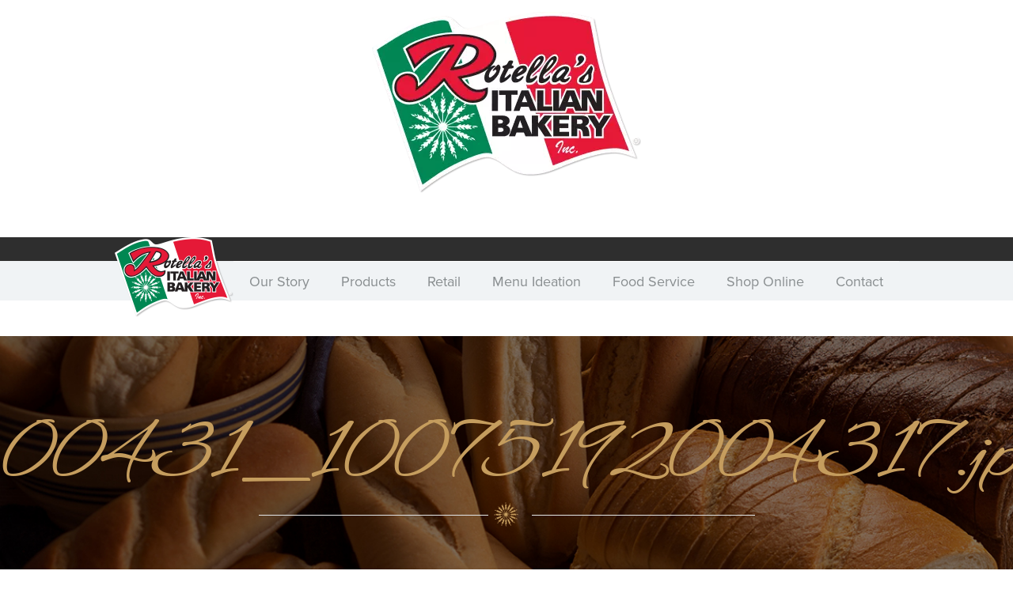

--- FILE ---
content_type: text/html; charset=UTF-8
request_url: https://www.rotellasbakery.com/?attachment_id=2306
body_size: 12467
content:
<!DOCTYPE html>
<!-- New Server -->
<!--[if IE 8]>
<html class="ie ie8" lang="en-US">
<![endif]-->
<!--[if !(IE 7) | !(IE 8)  ]><!-->
<html lang="en-US" class="no-js">
<!--<![endif]-->
<head>
    <meta charset="UTF-8" />
    <meta name="format-detection" content="telephone=no">
    <title>00431_10075192004317.jpg - Rotella&#039;s Italian Bakery</title>
    <!-- favicon -->
                    <!-- responsive -->
    <meta name="viewport" content="width=device-width, initial-scale=1, maximum-scale=1, user-scalable=1" />
    
    <!-- RSS feed -->
    <link rel="profile" href="http://gmpg.org/xfn/11" />
    <link rel="alternate" type="application/rss+xml" title="Rotella&#039;s Italian Bakery RSS Feed" href="https://www.rotellasbakery.com/feed/" />
    <link rel="pingback" href="https://www.rotellasbakery.com/xmlrpc.php" />
        <meta name='robots' content='index, follow, max-image-preview:large, max-snippet:-1, max-video-preview:-1' />

	<!-- This site is optimized with the Yoast SEO plugin v26.6 - https://yoast.com/wordpress/plugins/seo/ -->
	<link rel="canonical" href="https://www.rotellasbakery.com/" />
	<meta property="og:locale" content="en_US" />
	<meta property="og:type" content="article" />
	<meta property="og:title" content="00431_10075192004317.jpg - Rotella&#039;s Italian Bakery" />
	<meta property="og:url" content="https://www.rotellasbakery.com/" />
	<meta property="og:site_name" content="Rotella&#039;s Italian Bakery" />
	<meta property="article:modified_time" content="2016-08-30T21:38:01+00:00" />
	<meta property="og:image" content="https://www.rotellasbakery.com" />
	<meta property="og:image:width" content="600" />
	<meta property="og:image:height" content="400" />
	<meta property="og:image:type" content="image/jpeg" />
	<meta name="twitter:card" content="summary_large_image" />
	<script type="application/ld+json" class="yoast-schema-graph">{"@context":"https://schema.org","@graph":[{"@type":"WebPage","@id":"https://www.rotellasbakery.com/","url":"https://www.rotellasbakery.com/","name":"00431_10075192004317.jpg - Rotella&#039;s Italian Bakery","isPartOf":{"@id":"https://www.rotellasbakery.com/#website"},"primaryImageOfPage":{"@id":"https://www.rotellasbakery.com/#primaryimage"},"image":{"@id":"https://www.rotellasbakery.com/#primaryimage"},"thumbnailUrl":"https://www.rotellasbakery.com/wp-content/uploads/2015/06/00431_10075192004317.jpg","datePublished":"2015-06-03T18:43:58+00:00","dateModified":"2016-08-30T21:38:01+00:00","breadcrumb":{"@id":"https://www.rotellasbakery.com/#breadcrumb"},"inLanguage":"en-US","potentialAction":[{"@type":"ReadAction","target":["https://www.rotellasbakery.com/"]}]},{"@type":"ImageObject","inLanguage":"en-US","@id":"https://www.rotellasbakery.com/#primaryimage","url":"https://www.rotellasbakery.com/wp-content/uploads/2015/06/00431_10075192004317.jpg","contentUrl":"https://www.rotellasbakery.com/wp-content/uploads/2015/06/00431_10075192004317.jpg","width":600,"height":400,"caption":"SOUR DOUGH BOWLS"},{"@type":"BreadcrumbList","@id":"https://www.rotellasbakery.com/#breadcrumb","itemListElement":[{"@type":"ListItem","position":1,"name":"Home","item":"https://www.rotellasbakery.com/"},{"@type":"ListItem","position":2,"name":"SOUR DOUGH BOWLS","item":"https://www.rotellasbakery.com/product/sour-dough-bowls/"},{"@type":"ListItem","position":3,"name":"00431_10075192004317.jpg"}]},{"@type":"WebSite","@id":"https://www.rotellasbakery.com/#website","url":"https://www.rotellasbakery.com/","name":"Rotella&#039;s Italian Bakery","description":"","potentialAction":[{"@type":"SearchAction","target":{"@type":"EntryPoint","urlTemplate":"https://www.rotellasbakery.com/?s={search_term_string}"},"query-input":{"@type":"PropertyValueSpecification","valueRequired":true,"valueName":"search_term_string"}}],"inLanguage":"en-US"}]}</script>
	<!-- / Yoast SEO plugin. -->


<link rel='dns-prefetch' href='//fonts.googleapis.com' />
<link rel="alternate" type="application/rss+xml" title="Rotella&#039;s Italian Bakery &raquo; Feed" href="https://www.rotellasbakery.com/feed/" />
<link rel="alternate" type="application/rss+xml" title="Rotella&#039;s Italian Bakery &raquo; Comments Feed" href="https://www.rotellasbakery.com/comments/feed/" />
<link rel="alternate" type="application/rss+xml" title="Rotella&#039;s Italian Bakery &raquo; 00431_10075192004317.jpg Comments Feed" href="https://www.rotellasbakery.com/?attachment_id=2306/feed/" />
<link rel="alternate" title="oEmbed (JSON)" type="application/json+oembed" href="https://www.rotellasbakery.com/wp-json/oembed/1.0/embed?url=https%3A%2F%2Fwww.rotellasbakery.com%2F%3Fattachment_id%3D2306" />
<link rel="alternate" title="oEmbed (XML)" type="text/xml+oembed" href="https://www.rotellasbakery.com/wp-json/oembed/1.0/embed?url=https%3A%2F%2Fwww.rotellasbakery.com%2F%3Fattachment_id%3D2306&#038;format=xml" />
<style id='wp-img-auto-sizes-contain-inline-css' type='text/css'>
img:is([sizes=auto i],[sizes^="auto," i]){contain-intrinsic-size:3000px 1500px}
/*# sourceURL=wp-img-auto-sizes-contain-inline-css */
</style>
<style id='wp-emoji-styles-inline-css' type='text/css'>

	img.wp-smiley, img.emoji {
		display: inline !important;
		border: none !important;
		box-shadow: none !important;
		height: 1em !important;
		width: 1em !important;
		margin: 0 0.07em !important;
		vertical-align: -0.1em !important;
		background: none !important;
		padding: 0 !important;
	}
/*# sourceURL=wp-emoji-styles-inline-css */
</style>
<style id='wp-block-library-inline-css' type='text/css'>
:root{--wp-block-synced-color:#7a00df;--wp-block-synced-color--rgb:122,0,223;--wp-bound-block-color:var(--wp-block-synced-color);--wp-editor-canvas-background:#ddd;--wp-admin-theme-color:#007cba;--wp-admin-theme-color--rgb:0,124,186;--wp-admin-theme-color-darker-10:#006ba1;--wp-admin-theme-color-darker-10--rgb:0,107,160.5;--wp-admin-theme-color-darker-20:#005a87;--wp-admin-theme-color-darker-20--rgb:0,90,135;--wp-admin-border-width-focus:2px}@media (min-resolution:192dpi){:root{--wp-admin-border-width-focus:1.5px}}.wp-element-button{cursor:pointer}:root .has-very-light-gray-background-color{background-color:#eee}:root .has-very-dark-gray-background-color{background-color:#313131}:root .has-very-light-gray-color{color:#eee}:root .has-very-dark-gray-color{color:#313131}:root .has-vivid-green-cyan-to-vivid-cyan-blue-gradient-background{background:linear-gradient(135deg,#00d084,#0693e3)}:root .has-purple-crush-gradient-background{background:linear-gradient(135deg,#34e2e4,#4721fb 50%,#ab1dfe)}:root .has-hazy-dawn-gradient-background{background:linear-gradient(135deg,#faaca8,#dad0ec)}:root .has-subdued-olive-gradient-background{background:linear-gradient(135deg,#fafae1,#67a671)}:root .has-atomic-cream-gradient-background{background:linear-gradient(135deg,#fdd79a,#004a59)}:root .has-nightshade-gradient-background{background:linear-gradient(135deg,#330968,#31cdcf)}:root .has-midnight-gradient-background{background:linear-gradient(135deg,#020381,#2874fc)}:root{--wp--preset--font-size--normal:16px;--wp--preset--font-size--huge:42px}.has-regular-font-size{font-size:1em}.has-larger-font-size{font-size:2.625em}.has-normal-font-size{font-size:var(--wp--preset--font-size--normal)}.has-huge-font-size{font-size:var(--wp--preset--font-size--huge)}.has-text-align-center{text-align:center}.has-text-align-left{text-align:left}.has-text-align-right{text-align:right}.has-fit-text{white-space:nowrap!important}#end-resizable-editor-section{display:none}.aligncenter{clear:both}.items-justified-left{justify-content:flex-start}.items-justified-center{justify-content:center}.items-justified-right{justify-content:flex-end}.items-justified-space-between{justify-content:space-between}.screen-reader-text{border:0;clip-path:inset(50%);height:1px;margin:-1px;overflow:hidden;padding:0;position:absolute;width:1px;word-wrap:normal!important}.screen-reader-text:focus{background-color:#ddd;clip-path:none;color:#444;display:block;font-size:1em;height:auto;left:5px;line-height:normal;padding:15px 23px 14px;text-decoration:none;top:5px;width:auto;z-index:100000}html :where(.has-border-color){border-style:solid}html :where([style*=border-top-color]){border-top-style:solid}html :where([style*=border-right-color]){border-right-style:solid}html :where([style*=border-bottom-color]){border-bottom-style:solid}html :where([style*=border-left-color]){border-left-style:solid}html :where([style*=border-width]){border-style:solid}html :where([style*=border-top-width]){border-top-style:solid}html :where([style*=border-right-width]){border-right-style:solid}html :where([style*=border-bottom-width]){border-bottom-style:solid}html :where([style*=border-left-width]){border-left-style:solid}html :where(img[class*=wp-image-]){height:auto;max-width:100%}:where(figure){margin:0 0 1em}html :where(.is-position-sticky){--wp-admin--admin-bar--position-offset:var(--wp-admin--admin-bar--height,0px)}@media screen and (max-width:600px){html :where(.is-position-sticky){--wp-admin--admin-bar--position-offset:0px}}

/*# sourceURL=wp-block-library-inline-css */
</style><link rel='stylesheet' id='wc-blocks-style-css' href='https://www.rotellasbakery.com/wp-content/plugins/woocommerce/assets/client/blocks/wc-blocks.css?ver=wc-10.4.3' type='text/css' media='all' />
<style id='global-styles-inline-css' type='text/css'>
:root{--wp--preset--aspect-ratio--square: 1;--wp--preset--aspect-ratio--4-3: 4/3;--wp--preset--aspect-ratio--3-4: 3/4;--wp--preset--aspect-ratio--3-2: 3/2;--wp--preset--aspect-ratio--2-3: 2/3;--wp--preset--aspect-ratio--16-9: 16/9;--wp--preset--aspect-ratio--9-16: 9/16;--wp--preset--color--black: #000000;--wp--preset--color--cyan-bluish-gray: #abb8c3;--wp--preset--color--white: #ffffff;--wp--preset--color--pale-pink: #f78da7;--wp--preset--color--vivid-red: #cf2e2e;--wp--preset--color--luminous-vivid-orange: #ff6900;--wp--preset--color--luminous-vivid-amber: #fcb900;--wp--preset--color--light-green-cyan: #7bdcb5;--wp--preset--color--vivid-green-cyan: #00d084;--wp--preset--color--pale-cyan-blue: #8ed1fc;--wp--preset--color--vivid-cyan-blue: #0693e3;--wp--preset--color--vivid-purple: #9b51e0;--wp--preset--gradient--vivid-cyan-blue-to-vivid-purple: linear-gradient(135deg,rgb(6,147,227) 0%,rgb(155,81,224) 100%);--wp--preset--gradient--light-green-cyan-to-vivid-green-cyan: linear-gradient(135deg,rgb(122,220,180) 0%,rgb(0,208,130) 100%);--wp--preset--gradient--luminous-vivid-amber-to-luminous-vivid-orange: linear-gradient(135deg,rgb(252,185,0) 0%,rgb(255,105,0) 100%);--wp--preset--gradient--luminous-vivid-orange-to-vivid-red: linear-gradient(135deg,rgb(255,105,0) 0%,rgb(207,46,46) 100%);--wp--preset--gradient--very-light-gray-to-cyan-bluish-gray: linear-gradient(135deg,rgb(238,238,238) 0%,rgb(169,184,195) 100%);--wp--preset--gradient--cool-to-warm-spectrum: linear-gradient(135deg,rgb(74,234,220) 0%,rgb(151,120,209) 20%,rgb(207,42,186) 40%,rgb(238,44,130) 60%,rgb(251,105,98) 80%,rgb(254,248,76) 100%);--wp--preset--gradient--blush-light-purple: linear-gradient(135deg,rgb(255,206,236) 0%,rgb(152,150,240) 100%);--wp--preset--gradient--blush-bordeaux: linear-gradient(135deg,rgb(254,205,165) 0%,rgb(254,45,45) 50%,rgb(107,0,62) 100%);--wp--preset--gradient--luminous-dusk: linear-gradient(135deg,rgb(255,203,112) 0%,rgb(199,81,192) 50%,rgb(65,88,208) 100%);--wp--preset--gradient--pale-ocean: linear-gradient(135deg,rgb(255,245,203) 0%,rgb(182,227,212) 50%,rgb(51,167,181) 100%);--wp--preset--gradient--electric-grass: linear-gradient(135deg,rgb(202,248,128) 0%,rgb(113,206,126) 100%);--wp--preset--gradient--midnight: linear-gradient(135deg,rgb(2,3,129) 0%,rgb(40,116,252) 100%);--wp--preset--font-size--small: 13px;--wp--preset--font-size--medium: 20px;--wp--preset--font-size--large: 36px;--wp--preset--font-size--x-large: 42px;--wp--preset--spacing--20: 0.44rem;--wp--preset--spacing--30: 0.67rem;--wp--preset--spacing--40: 1rem;--wp--preset--spacing--50: 1.5rem;--wp--preset--spacing--60: 2.25rem;--wp--preset--spacing--70: 3.38rem;--wp--preset--spacing--80: 5.06rem;--wp--preset--shadow--natural: 6px 6px 9px rgba(0, 0, 0, 0.2);--wp--preset--shadow--deep: 12px 12px 50px rgba(0, 0, 0, 0.4);--wp--preset--shadow--sharp: 6px 6px 0px rgba(0, 0, 0, 0.2);--wp--preset--shadow--outlined: 6px 6px 0px -3px rgb(255, 255, 255), 6px 6px rgb(0, 0, 0);--wp--preset--shadow--crisp: 6px 6px 0px rgb(0, 0, 0);}:where(.is-layout-flex){gap: 0.5em;}:where(.is-layout-grid){gap: 0.5em;}body .is-layout-flex{display: flex;}.is-layout-flex{flex-wrap: wrap;align-items: center;}.is-layout-flex > :is(*, div){margin: 0;}body .is-layout-grid{display: grid;}.is-layout-grid > :is(*, div){margin: 0;}:where(.wp-block-columns.is-layout-flex){gap: 2em;}:where(.wp-block-columns.is-layout-grid){gap: 2em;}:where(.wp-block-post-template.is-layout-flex){gap: 1.25em;}:where(.wp-block-post-template.is-layout-grid){gap: 1.25em;}.has-black-color{color: var(--wp--preset--color--black) !important;}.has-cyan-bluish-gray-color{color: var(--wp--preset--color--cyan-bluish-gray) !important;}.has-white-color{color: var(--wp--preset--color--white) !important;}.has-pale-pink-color{color: var(--wp--preset--color--pale-pink) !important;}.has-vivid-red-color{color: var(--wp--preset--color--vivid-red) !important;}.has-luminous-vivid-orange-color{color: var(--wp--preset--color--luminous-vivid-orange) !important;}.has-luminous-vivid-amber-color{color: var(--wp--preset--color--luminous-vivid-amber) !important;}.has-light-green-cyan-color{color: var(--wp--preset--color--light-green-cyan) !important;}.has-vivid-green-cyan-color{color: var(--wp--preset--color--vivid-green-cyan) !important;}.has-pale-cyan-blue-color{color: var(--wp--preset--color--pale-cyan-blue) !important;}.has-vivid-cyan-blue-color{color: var(--wp--preset--color--vivid-cyan-blue) !important;}.has-vivid-purple-color{color: var(--wp--preset--color--vivid-purple) !important;}.has-black-background-color{background-color: var(--wp--preset--color--black) !important;}.has-cyan-bluish-gray-background-color{background-color: var(--wp--preset--color--cyan-bluish-gray) !important;}.has-white-background-color{background-color: var(--wp--preset--color--white) !important;}.has-pale-pink-background-color{background-color: var(--wp--preset--color--pale-pink) !important;}.has-vivid-red-background-color{background-color: var(--wp--preset--color--vivid-red) !important;}.has-luminous-vivid-orange-background-color{background-color: var(--wp--preset--color--luminous-vivid-orange) !important;}.has-luminous-vivid-amber-background-color{background-color: var(--wp--preset--color--luminous-vivid-amber) !important;}.has-light-green-cyan-background-color{background-color: var(--wp--preset--color--light-green-cyan) !important;}.has-vivid-green-cyan-background-color{background-color: var(--wp--preset--color--vivid-green-cyan) !important;}.has-pale-cyan-blue-background-color{background-color: var(--wp--preset--color--pale-cyan-blue) !important;}.has-vivid-cyan-blue-background-color{background-color: var(--wp--preset--color--vivid-cyan-blue) !important;}.has-vivid-purple-background-color{background-color: var(--wp--preset--color--vivid-purple) !important;}.has-black-border-color{border-color: var(--wp--preset--color--black) !important;}.has-cyan-bluish-gray-border-color{border-color: var(--wp--preset--color--cyan-bluish-gray) !important;}.has-white-border-color{border-color: var(--wp--preset--color--white) !important;}.has-pale-pink-border-color{border-color: var(--wp--preset--color--pale-pink) !important;}.has-vivid-red-border-color{border-color: var(--wp--preset--color--vivid-red) !important;}.has-luminous-vivid-orange-border-color{border-color: var(--wp--preset--color--luminous-vivid-orange) !important;}.has-luminous-vivid-amber-border-color{border-color: var(--wp--preset--color--luminous-vivid-amber) !important;}.has-light-green-cyan-border-color{border-color: var(--wp--preset--color--light-green-cyan) !important;}.has-vivid-green-cyan-border-color{border-color: var(--wp--preset--color--vivid-green-cyan) !important;}.has-pale-cyan-blue-border-color{border-color: var(--wp--preset--color--pale-cyan-blue) !important;}.has-vivid-cyan-blue-border-color{border-color: var(--wp--preset--color--vivid-cyan-blue) !important;}.has-vivid-purple-border-color{border-color: var(--wp--preset--color--vivid-purple) !important;}.has-vivid-cyan-blue-to-vivid-purple-gradient-background{background: var(--wp--preset--gradient--vivid-cyan-blue-to-vivid-purple) !important;}.has-light-green-cyan-to-vivid-green-cyan-gradient-background{background: var(--wp--preset--gradient--light-green-cyan-to-vivid-green-cyan) !important;}.has-luminous-vivid-amber-to-luminous-vivid-orange-gradient-background{background: var(--wp--preset--gradient--luminous-vivid-amber-to-luminous-vivid-orange) !important;}.has-luminous-vivid-orange-to-vivid-red-gradient-background{background: var(--wp--preset--gradient--luminous-vivid-orange-to-vivid-red) !important;}.has-very-light-gray-to-cyan-bluish-gray-gradient-background{background: var(--wp--preset--gradient--very-light-gray-to-cyan-bluish-gray) !important;}.has-cool-to-warm-spectrum-gradient-background{background: var(--wp--preset--gradient--cool-to-warm-spectrum) !important;}.has-blush-light-purple-gradient-background{background: var(--wp--preset--gradient--blush-light-purple) !important;}.has-blush-bordeaux-gradient-background{background: var(--wp--preset--gradient--blush-bordeaux) !important;}.has-luminous-dusk-gradient-background{background: var(--wp--preset--gradient--luminous-dusk) !important;}.has-pale-ocean-gradient-background{background: var(--wp--preset--gradient--pale-ocean) !important;}.has-electric-grass-gradient-background{background: var(--wp--preset--gradient--electric-grass) !important;}.has-midnight-gradient-background{background: var(--wp--preset--gradient--midnight) !important;}.has-small-font-size{font-size: var(--wp--preset--font-size--small) !important;}.has-medium-font-size{font-size: var(--wp--preset--font-size--medium) !important;}.has-large-font-size{font-size: var(--wp--preset--font-size--large) !important;}.has-x-large-font-size{font-size: var(--wp--preset--font-size--x-large) !important;}
/*# sourceURL=global-styles-inline-css */
</style>

<style id='classic-theme-styles-inline-css' type='text/css'>
/*! This file is auto-generated */
.wp-block-button__link{color:#fff;background-color:#32373c;border-radius:9999px;box-shadow:none;text-decoration:none;padding:calc(.667em + 2px) calc(1.333em + 2px);font-size:1.125em}.wp-block-file__button{background:#32373c;color:#fff;text-decoration:none}
/*# sourceURL=/wp-includes/css/classic-themes.min.css */
</style>
<link rel='stylesheet' id='wpmenucart-icons-css' href='https://www.rotellasbakery.com/wp-content/plugins/woocommerce-menu-bar-cart/assets/css/wpmenucart-icons.min.css?ver=2.14.12' type='text/css' media='all' />
<style id='wpmenucart-icons-inline-css' type='text/css'>
@font-face{font-family:WPMenuCart;src:url(https://www.rotellasbakery.com/wp-content/plugins/woocommerce-menu-bar-cart/assets/fonts/WPMenuCart.eot);src:url(https://www.rotellasbakery.com/wp-content/plugins/woocommerce-menu-bar-cart/assets/fonts/WPMenuCart.eot?#iefix) format('embedded-opentype'),url(https://www.rotellasbakery.com/wp-content/plugins/woocommerce-menu-bar-cart/assets/fonts/WPMenuCart.woff2) format('woff2'),url(https://www.rotellasbakery.com/wp-content/plugins/woocommerce-menu-bar-cart/assets/fonts/WPMenuCart.woff) format('woff'),url(https://www.rotellasbakery.com/wp-content/plugins/woocommerce-menu-bar-cart/assets/fonts/WPMenuCart.ttf) format('truetype'),url(https://www.rotellasbakery.com/wp-content/plugins/woocommerce-menu-bar-cart/assets/fonts/WPMenuCart.svg#WPMenuCart) format('svg');font-weight:400;font-style:normal;font-display:swap}
/*# sourceURL=wpmenucart-icons-inline-css */
</style>
<link rel='stylesheet' id='wpmenucart-css' href='https://www.rotellasbakery.com/wp-content/plugins/woocommerce-menu-bar-cart/assets/css/wpmenucart-main.min.css?ver=2.14.12' type='text/css' media='all' />
<link rel='stylesheet' id='woocommerce-layout-css' href='https://www.rotellasbakery.com/wp-content/plugins/woocommerce/assets/css/woocommerce-layout.css?ver=10.4.3' type='text/css' media='all' />
<link rel='stylesheet' id='woocommerce-smallscreen-css' href='https://www.rotellasbakery.com/wp-content/plugins/woocommerce/assets/css/woocommerce-smallscreen.css?ver=10.4.3' type='text/css' media='only screen and (max-width: 768px)' />
<link rel='stylesheet' id='woocommerce-general-css' href='https://www.rotellasbakery.com/wp-content/plugins/woocommerce/assets/css/woocommerce.css?ver=10.4.3' type='text/css' media='all' />
<style id='woocommerce-inline-inline-css' type='text/css'>
.woocommerce form .form-row .required { visibility: visible; }
/*# sourceURL=woocommerce-inline-inline-css */
</style>
<link rel='stylesheet' id='flat-timeline-css-css' href='https://www.rotellasbakery.com/wp-content/themes/shrimpy-child-theme/timeline/style.css?ver=6.9' type='text/css' media='all' />
<link rel='stylesheet' id='colorbox-css-css' href='https://www.rotellasbakery.com/wp-content/themes/shrimpy-child-theme/scripts/colorbox/colorbox.css?ver=6.9' type='text/css' media='all' />
<link rel='stylesheet' id='font-awesome-css-css' href='https://www.rotellasbakery.com/wp-content/themes/shrimpy-child-theme/css/font-awesome.min.css?ver=6.9' type='text/css' media='all' />
<link rel='stylesheet' id='custom-heading-fonts-css' href='https://fonts.googleapis.com/css?family=Raleway%3A400%2C900%2C800%2C700%2C600%2C300%2C200%2C100%2C500&#038;ver=6.9' type='text/css' media='all' />
<link rel='stylesheet' id='custom-navigation-fonts-css' href='https://fonts.googleapis.com/css?family=Raleway%3A400%2C900%2C800%2C700%2C600%2C300%2C200%2C100%2C500&#038;ver=6.9' type='text/css' media='all' />
<link rel='stylesheet' id='custom-body-fonts-css' href='https://fonts.googleapis.com/css?family=Raleway&#038;ver=6.9' type='text/css' media='all' />
<link rel='stylesheet' id='bootstrap-css' href='https://www.rotellasbakery.com/wp-content/themes/ht-shrimpy/styles/bootstrap.min.css?ver=6.9' type='text/css' media='all' />
<link rel='stylesheet' id='icons-css' href='https://www.rotellasbakery.com/wp-content/themes/ht-shrimpy/styles/font-awesome.min.css?ver=6.9' type='text/css' media='all' />
<link rel='stylesheet' id='prettyPhoto-css' href='https://www.rotellasbakery.com/wp-content/themes/ht-shrimpy/styles/prettyphoto.css?ver=6.9' type='text/css' media='all' />
<link rel='stylesheet' id='owl.theme-css' href='https://www.rotellasbakery.com/wp-content/themes/ht-shrimpy/styles/owl.theme.css?ver=6.9' type='text/css' media='all' />
<link rel='stylesheet' id='owl.carousel-css' href='https://www.rotellasbakery.com/wp-content/themes/ht-shrimpy/styles/owl.carousel.css?ver=6.9' type='text/css' media='all' />
<link rel='stylesheet' id='animate-css' href='https://www.rotellasbakery.com/wp-content/themes/ht-shrimpy/styles/animate.min.css?ver=6.9' type='text/css' media='all' />
<link rel='stylesheet' id='flaticon-css' href='https://www.rotellasbakery.com/wp-content/themes/ht-shrimpy/styles/flaticon.css?ver=6.9' type='text/css' media='all' />
<link rel='stylesheet' id='ht-style-css' href='https://www.rotellasbakery.com/wp-content/themes/shrimpy-child-theme/style.css?ver=1767974479' type='text/css' media='all' />
<link rel='stylesheet' id='sv-wc-payment-gateway-payment-form-css' href='https://www.rotellasbakery.com/wp-content/plugins/woocommerce-gateway-authorize-net-aim/vendor/skyverge/wc-plugin-framework/woocommerce/payment-gateway/assets/css/frontend/sv-wc-payment-gateway-payment-form.min.css?ver=5.3.0' type='text/css' media='all' />
<link rel='stylesheet' id='jquery-lazyloadxt-spinner-css-css' href='//www.rotellasbakery.com/wp-content/plugins/a3-lazy-load/assets/css/jquery.lazyloadxt.spinner.css?ver=6.9' type='text/css' media='all' />
<link rel='stylesheet' id='a3a3_lazy_load-css' href='//www.rotellasbakery.com/wp-content/uploads/sass/a3_lazy_load.min.css?ver=1528912376' type='text/css' media='all' />
<script type="text/javascript" src="https://www.rotellasbakery.com/wp-includes/js/jquery/jquery.min.js?ver=3.7.1" id="jquery-core-js"></script>
<script type="text/javascript" src="https://www.rotellasbakery.com/wp-includes/js/jquery/jquery-migrate.min.js?ver=3.4.1" id="jquery-migrate-js"></script>
<script type="text/javascript" src="https://www.rotellasbakery.com/wp-content/plugins/revslider/public/assets/js/rbtools.min.js?ver=6.6.18" async id="tp-tools-js"></script>
<script type="text/javascript" src="https://www.rotellasbakery.com/wp-content/plugins/revslider/public/assets/js/rs6.min.js?ver=6.6.18" async id="revmin-js"></script>
<script type="text/javascript" src="https://www.rotellasbakery.com/wp-content/plugins/woocommerce/assets/js/jquery-blockui/jquery.blockUI.min.js?ver=2.7.0-wc.10.4.3" id="wc-jquery-blockui-js" defer="defer" data-wp-strategy="defer"></script>
<script type="text/javascript" id="wc-add-to-cart-js-extra">
/* <![CDATA[ */
var wc_add_to_cart_params = {"ajax_url":"/wp-admin/admin-ajax.php","wc_ajax_url":"/?wc-ajax=%%endpoint%%","i18n_view_cart":"View cart","cart_url":"https://www.rotellasbakery.com/?page_id=221","is_cart":"","cart_redirect_after_add":"no"};
//# sourceURL=wc-add-to-cart-js-extra
/* ]]> */
</script>
<script type="text/javascript" src="https://www.rotellasbakery.com/wp-content/plugins/woocommerce/assets/js/frontend/add-to-cart.min.js?ver=10.4.3" id="wc-add-to-cart-js" defer="defer" data-wp-strategy="defer"></script>
<script type="text/javascript" src="https://www.rotellasbakery.com/wp-content/plugins/woocommerce/assets/js/js-cookie/js.cookie.min.js?ver=2.1.4-wc.10.4.3" id="wc-js-cookie-js" defer="defer" data-wp-strategy="defer"></script>
<script type="text/javascript" id="woocommerce-js-extra">
/* <![CDATA[ */
var woocommerce_params = {"ajax_url":"/wp-admin/admin-ajax.php","wc_ajax_url":"/?wc-ajax=%%endpoint%%","i18n_password_show":"Show password","i18n_password_hide":"Hide password"};
//# sourceURL=woocommerce-js-extra
/* ]]> */
</script>
<script type="text/javascript" src="https://www.rotellasbakery.com/wp-content/plugins/woocommerce/assets/js/frontend/woocommerce.min.js?ver=10.4.3" id="woocommerce-js" defer="defer" data-wp-strategy="defer"></script>
<script type="text/javascript" src="https://www.rotellasbakery.com/wp-content/themes/shrimpy-child-theme/scripts/jquery.cycle2.js?ver=2.1.6" id="jQuery-cycle2-js"></script>
<script type="text/javascript" src="https://www.rotellasbakery.com/wp-content/themes/shrimpy-child-theme/scripts/jquery.matchHeight-min.js?ver=2.1.6" id="match-height-js-js"></script>
<script type="text/javascript" src="https://www.rotellasbakery.com/wp-content/themes/shrimpy-child-theme/scripts/colorbox/jquery.colorbox-min.js?ver=1.6.0" id="colorbox-js-js"></script>
<script type="text/javascript" src="https://www.rotellasbakery.com/wp-content/themes/shrimpy-child-theme/scripts/debouncedResize.js?ver=6.9" id="slick-js-js"></script>
<script type="text/javascript" src="https://www.rotellasbakery.com/wp-content/themes/shrimpy-child-theme/scripts/buttons.js?ver=6.9" id="buttons-js-js"></script>
<script type="text/javascript" src="https://www.rotellasbakery.com/wp-content/themes/shrimpy-child-theme/scripts/masonry.js?ver=3.3.0" id="masonry-js-js"></script>
<script type="text/javascript" src="https://www.rotellasbakery.com/wp-content/themes/ht-shrimpy/scripts/modernizr.custom.js?ver=6.9" id="modernizr-js"></script>
<link rel="https://api.w.org/" href="https://www.rotellasbakery.com/wp-json/" /><link rel="alternate" title="JSON" type="application/json" href="https://www.rotellasbakery.com/wp-json/wp/v2/media/2306" /><link rel="EditURI" type="application/rsd+xml" title="RSD" href="https://www.rotellasbakery.com/xmlrpc.php?rsd" />
<meta name="generator" content="WordPress 6.9" />
<meta name="generator" content="WooCommerce 10.4.3" />
<link rel='shortlink' href='https://www.rotellasbakery.com/?p=2306' />
<!-- Stream WordPress user activity plugin v4.1.1 -->
<!-- CUSTOM PAGE SECTIONS STYLE -->
<style type="text/css">
#gform_submit_button_3, #gform_submit_button_4, #gform_submit_button_1, #gform_submit_button_5, #gform_submit_button_7 {
    display: block !important;
    width: 0px !important;
    height: 0px !important;
    padding: 0;
    overflow: hidden;
}h1,h2,h3,h4,h5,h6{
	font-weight:normal;	font-family:"Raleway",helvetica,arial,sans-serif;}
#navigation ul li
                    {
	font-family:"Raleway",helvetica,arial,sans-serif;}
body {
	font-size:18px;	color:#575a5c;	font-family:"Raleway",helvetica,arial,sans-serif;}

.button a, 
input[type="submit"],
input[type="submit"]:focus,
.scrollup,
.tab-set .tabs-titles li         
{
	background-color:#cba76e;
}

.sticky.post ,
.button a,
input[type="submit"]     
{
	border-color:#cba76e;
}
.cook-face:hover .cook-face-outer
{
	-webkit-box-shadow-color:  rgba(203,167,110 ,0.5);
	-moz-box-shadow-color:  rgba(203,167,110 ,0.5);
	box-shadow-color:  rgba(203,167,110 ,0.5);
}
.button a:hover,
input[type="submit"]:hover
{
	-webkit-box-shadow:0 0 4px rgba(203,167,110 ,0.9);
	-moz-box-shadow:0 0 4px rgba(203,167,110 ,0.9);
	box-shadow:0 0 4px rgba(203,167,110 ,0.9);
}
.special-gallery-flow-effect .special-gallery-overlay
{
	background: rgba(203,167,110 ,0.9);
}
.highlight,
.gallery-item .gallery-item-price,
.food-menu-details .food-menu-price,
.cook-face h6,
.blog .post-meta .post-date,
.special-tab .special-tabs-titles li:hover i,
.special-tab .special-tabs-titles li.current i,
.section-title-line .section-title-icon,
.special-gallery-flow-effect .special-gallery-overlay .special-gallery-item-price,
.contact-details.right i,
.contact-details.left i,
a, 
a:active 
{
	color:#cba76e;
}

.wpcf7-form-control:focus::-moz-placeholder,
#commentform textarea:focus::-moz-placeholder,
#commentform input[type=text]:focus::-moz-placeholder
{
	color:#cba76e;
}

.wpcf7-form-control:focus:-ms-input-placeholder,
#commentform textarea:focus:-ms-input-placeholder,
#commentform input[type=text]:focus:-ms-input-placeholder
{
	color:#cba76e;
}

.wpcf7-form-control:focus::-webkit-input-placeholder,
#commentform textarea:focus::-webkit-input-placeholder,
#commentform input[type=text]:focus::-webkit-input-placeholder 
{
	color:#cba76e;
}


</style>
<!-- END CUSTOM PAGE SECTIONS STYLE -->

	<noscript><style>.woocommerce-product-gallery{ opacity: 1 !important; }</style></noscript>
	<meta name="generator" content="Powered by Slider Revolution 6.6.18 - responsive, Mobile-Friendly Slider Plugin for WordPress with comfortable drag and drop interface." />
<script>function setREVStartSize(e){
			//window.requestAnimationFrame(function() {
				window.RSIW = window.RSIW===undefined ? window.innerWidth : window.RSIW;
				window.RSIH = window.RSIH===undefined ? window.innerHeight : window.RSIH;
				try {
					var pw = document.getElementById(e.c).parentNode.offsetWidth,
						newh;
					pw = pw===0 || isNaN(pw) || (e.l=="fullwidth" || e.layout=="fullwidth") ? window.RSIW : pw;
					e.tabw = e.tabw===undefined ? 0 : parseInt(e.tabw);
					e.thumbw = e.thumbw===undefined ? 0 : parseInt(e.thumbw);
					e.tabh = e.tabh===undefined ? 0 : parseInt(e.tabh);
					e.thumbh = e.thumbh===undefined ? 0 : parseInt(e.thumbh);
					e.tabhide = e.tabhide===undefined ? 0 : parseInt(e.tabhide);
					e.thumbhide = e.thumbhide===undefined ? 0 : parseInt(e.thumbhide);
					e.mh = e.mh===undefined || e.mh=="" || e.mh==="auto" ? 0 : parseInt(e.mh,0);
					if(e.layout==="fullscreen" || e.l==="fullscreen")
						newh = Math.max(e.mh,window.RSIH);
					else{
						e.gw = Array.isArray(e.gw) ? e.gw : [e.gw];
						for (var i in e.rl) if (e.gw[i]===undefined || e.gw[i]===0) e.gw[i] = e.gw[i-1];
						e.gh = e.el===undefined || e.el==="" || (Array.isArray(e.el) && e.el.length==0)? e.gh : e.el;
						e.gh = Array.isArray(e.gh) ? e.gh : [e.gh];
						for (var i in e.rl) if (e.gh[i]===undefined || e.gh[i]===0) e.gh[i] = e.gh[i-1];
											
						var nl = new Array(e.rl.length),
							ix = 0,
							sl;
						e.tabw = e.tabhide>=pw ? 0 : e.tabw;
						e.thumbw = e.thumbhide>=pw ? 0 : e.thumbw;
						e.tabh = e.tabhide>=pw ? 0 : e.tabh;
						e.thumbh = e.thumbhide>=pw ? 0 : e.thumbh;
						for (var i in e.rl) nl[i] = e.rl[i]<window.RSIW ? 0 : e.rl[i];
						sl = nl[0];
						for (var i in nl) if (sl>nl[i] && nl[i]>0) { sl = nl[i]; ix=i;}
						var m = pw>(e.gw[ix]+e.tabw+e.thumbw) ? 1 : (pw-(e.tabw+e.thumbw)) / (e.gw[ix]);
						newh =  (e.gh[ix] * m) + (e.tabh + e.thumbh);
					}
					var el = document.getElementById(e.c);
					if (el!==null && el) el.style.height = newh+"px";
					el = document.getElementById(e.c+"_wrapper");
					if (el!==null && el) {
						el.style.height = newh+"px";
						el.style.display = "block";
					}
				} catch(e){
					console.log("Failure at Presize of Slider:" + e)
				}
			//});
		  };</script>
    
    <!-- 
	   Typekit Fonts
	-->
   
	<!-- font-family: "proxima-nova",sans-serif;  weights: Regular, Regular Italic, Bold, Bold Italic -->
	<script src="//use.typekit.net/eyx2act.js"></script>
	<script>try{Typekit.load();}catch(e){}</script>
	
	<!-- Google Fonts -->
	
	<link href='https://fonts.googleapis.com/css?family=Raleway:400,700,500' rel='stylesheet' type='text/css'>
	
	<!-- Get stylesheet directory for use in JS -->
	<script type="text/javascript">
		var templateDir = "https://www.rotellasbakery.com/wp-content/themes/shrimpy-child-theme";
		var siteURL = "https://www.rotellasbakery.com";		
	</script>
	
	<!-- Slick Carousel -->
	<link rel="stylesheet" type="text/css" href="//cdn.jsdelivr.net/jquery.slick/1.4.1/slick.css"/>
	<script type="text/javascript" src="//cdn.jsdelivr.net/jquery.slick/1.4.1/slick.min.js"></script>
	
	<!-- Google Analytics -->
	<script>
		(function(i,s,o,g,r,a,m){i['GoogleAnalyticsObject']=r;i[r]=i[r]||function(){
			(i[r].q=i[r].q||[]).push(arguments)},i[r].l=1*new Date();a=s.createElement(o),
			m=s.getElementsByTagName(o)[0];a.async=1;a.src=g;m.parentNode.insertBefore(a,m)
  		})(window,document,'script','//www.google-analytics.com/analytics.js','ga');
  		ga('create', 'UA-65608536-1', 'auto');
  		ga('send', 'pageview');
	</script>
       
	<script type="text/javascript">
	_linkedin_data_partner_id = "71679";
	</script><script type="text/javascript">
	(function(){var s = document.getElementsByTagName("script")[0];
	var b = document.createElement("script");
	b.type = "text/javascript";b.async = true;
	b.src = "https://snap.licdn.com/li.lms-analytics/insight.min.js";
	s.parentNode.insertBefore(b, s);})();
	</script>
	<noscript>
	<img height="1" width="1" style="display:none;" alt="" src="https://dc.ads.linkedin.com/collect/?pid=71679&fmt=gif" />
	</noscript>
       
	<script type="text/javascript" src="https://secure.leadforensics.com/js/84594.js" ></script> 
	<noscript><img alt="" src="https://secure.leadforensics.com/84594.png" style="display:none;" /></noscript>

  <script>!function(s,a,e,v,n,t,z){if(s.saq)return;n=s.saq=function(){n.callMethod?n.callMethod.apply(n,arguments):n.queue.push(arguments)};if(!s._saq)s._saq=n;n.push=n;n.loaded=!0;n.version='1.0';n.queue=[];t=a.createElement(e);t.async=!0;t.src=v;z=a.getElementsByTagName(e)[0];z.parentNode.insertBefore(t,z)}(window,document,'script','https://tags.srv.stackadapt.com/events.js');saq('ts', 'e9Q1nBp_tmXDbCsH1LFFHQ');</script>
       
   <link rel='stylesheet' id='rs-plugin-settings-css' href='https://www.rotellasbakery.com/wp-content/plugins/revslider/public/assets/css/rs6.css?ver=6.6.18' type='text/css' media='all' />
<style id='rs-plugin-settings-inline-css' type='text/css'>
.tp-caption a{color:#ff7302;text-shadow:none;-webkit-transition:all 0.2s ease-out;-moz-transition:all 0.2s ease-out;-o-transition:all 0.2s ease-out;-ms-transition:all 0.2s ease-out}.tp-caption a:hover{color:#ffa902}.largeredbtn{font-family:"Raleway",sans-serif;font-weight:900;font-size:16px;line-height:60px;color:#fff !important;text-decoration:none;padding-left:40px;padding-right:80px;padding-top:22px;padding-bottom:22px;background:rgb(234,91,31); background:-moz-linear-gradient(top,rgba(234,91,31,1) 0%,rgba(227,58,12,1) 100%); background:-webkit-gradient(linear,left top,left bottom,color-stop(0%,rgba(234,91,31,1)),color-stop(100%,rgba(227,58,12,1))); background:-webkit-linear-gradient(top,rgba(234,91,31,1) 0%,rgba(227,58,12,1) 100%); background:-o-linear-gradient(top,rgba(234,91,31,1) 0%,rgba(227,58,12,1) 100%); background:-ms-linear-gradient(top,rgba(234,91,31,1) 0%,rgba(227,58,12,1) 100%); background:linear-gradient(to bottom,rgba(234,91,31,1) 0%,rgba(227,58,12,1) 100%); filter:progid:DXImageTransform.Microsoft.gradient( startColorstr='#ea5b1f',endColorstr='#e33a0c',GradientType=0 )}.largeredbtn:hover{background:rgb(227,58,12); background:-moz-linear-gradient(top,rgba(227,58,12,1) 0%,rgba(234,91,31,1) 100%); background:-webkit-gradient(linear,left top,left bottom,color-stop(0%,rgba(227,58,12,1)),color-stop(100%,rgba(234,91,31,1))); background:-webkit-linear-gradient(top,rgba(227,58,12,1) 0%,rgba(234,91,31,1) 100%); background:-o-linear-gradient(top,rgba(227,58,12,1) 0%,rgba(234,91,31,1) 100%); background:-ms-linear-gradient(top,rgba(227,58,12,1) 0%,rgba(234,91,31,1) 100%); background:linear-gradient(to bottom,rgba(227,58,12,1) 0%,rgba(234,91,31,1) 100%); filter:progid:DXImageTransform.Microsoft.gradient( startColorstr='#e33a0c',endColorstr='#ea5b1f',GradientType=0 )}.fullrounded img{-webkit-border-radius:400px;-moz-border-radius:400px;border-radius:400px}
/*# sourceURL=rs-plugin-settings-inline-css */
</style>
</head>   
   
   <body class="attachment wp-singular attachment-template-default single single-attachment postid-2306 attachmentid-2306 attachment-jpeg wp-theme-ht-shrimpy wp-child-theme-shrimpy-child-theme theme-ht-shrimpy woocommerce-no-js">

   <!-- <div style="text-align: center;padding:10px 5%;background-color:#018654;color:#ffffff;font-weight:bold;"><p style="padding:0;margin:0;">The phone lines at the Bakery are currently down due to an area outage. To reach a Customer Service Representative, please email <a href="mailto:orderdesk@www.rotellasbakery.com">orderdesk@www.rotellasbakery.com</a>. We apologize for this inconvenience.</p></div> -->

    <header id="header">
              <div id="logo" class="text-center animated" data-animation="fadeInDown" data-animation-delay="">
                          <a id="image-logo" href="https://www.rotellasbakery.com"><img alt="Rotella's Italian Bakery Logo" src="https://www.rotellasbakery.com/wp-content/uploads/2014/12/logo.png"/></a>
                  </div><!-- end logo -->
      <div style="background-image: url();height:px;" class="inner-header"></div>
 
    </header>
    
    
    
    <nav id="mobile-navigation">
      <div class="mobile-nav-container">
	      
	    	<div class="extraNavBar">
				<div class="extraNavBarInner">			
					<ul class="cartInNavBar"></ul>
				</div>
			</div>
	      
        <div id="menu-toggle">    
	        <i class="fa fa-bars"></i>
        </div>
        
            
        <ul id="nav" class="inactive"><li id="menu-item-28438" class="menu-item menu-item-type-post_type menu-item-object-page menu-item-has-children"><a class="external" href="https://www.rotellasbakery.com/our-story/">Our Story</a>
<ul class="sub-menu">
	<li id="menu-item-2431" class="menu-item menu-item-type-custom menu-item-object-custom"><a href="http://www.rotellasbakery.com/our-story/?open=1"><span>Our Craft</span></a></li>
	<li id="menu-item-1803" class="menu-item menu-item-type-custom menu-item-object-custom"><a href="http://www.rotellasbakery.com/our-story/?open=2"><span>The Rotella Family</span></a></li>
	<li id="menu-item-1804" class="menu-item menu-item-type-custom menu-item-object-custom"><a href="http://www.rotellasbakery.com/our-story/?open=3"><span>Mission Statement</span></a></li>
	<li id="menu-item-467" class="menu-item menu-item-type-post_type menu-item-object-page"><a class="external" href="https://www.rotellasbakery.com/our-story/timeline-2/">Timeline</a></li>
</ul>
</li>
<li id="menu-item-28" class="menu-item menu-item-type-post_type menu-item-object-page menu-item-has-children"><a href="https://www.rotellasbakery.com#products">Products</a>
<ul class="sub-menu">
	<li id="menu-item-2589" class="menu-item menu-item-type-post_type menu-item-object-page"><a class="external" href="https://www.rotellasbakery.com/products/new-rotellas-products/">New Rotella’s Products</a></li>
</ul>
</li>
<li id="menu-item-114" class="menu-item menu-item-type-post_type menu-item-object-page"><a href="https://www.rotellasbakery.com#taste-texture">Page Break</a></li>
<li id="menu-item-31" class="menu-item menu-item-type-post_type menu-item-object-page"><a href="https://www.rotellasbakery.com#retail">Retail</a></li>
<li id="menu-item-126" class="menu-item menu-item-type-post_type menu-item-object-page"><a href="https://www.rotellasbakery.com#a-family-tradition">A Family Tradition</a></li>
<li id="menu-item-29" class="menu-item menu-item-type-post_type menu-item-object-page menu-item-has-children"><a href="https://www.rotellasbakery.com#menu-ideation">Menu Ideation</a>
<ul class="sub-menu">
	<li id="menu-item-5331" class="menu-item menu-item-type-post_type menu-item-object-page"><a class="external" href="https://www.rotellasbakery.com/recipe-videos/">Recipe Videos</a></li>
</ul>
</li>
<li id="menu-item-169" class="menu-item menu-item-type-post_type menu-item-object-page"><a href="https://www.rotellasbakery.com#menu-ideation-team">Menu Ideation Team</a></li>
<li id="menu-item-173" class="menu-item menu-item-type-post_type menu-item-object-page"><a href="https://www.rotellasbakery.com#quote">Quote</a></li>
<li id="menu-item-30" class="menu-item menu-item-type-post_type menu-item-object-page"><a href="https://www.rotellasbakery.com#food-service">Food Service</a></li>
<li id="menu-item-15834" class="menu-item menu-item-type-post_type menu-item-object-page"><a href="https://www.rotellasbakery.com#shop-online">Shop Online</a></li>
<li id="menu-item-32" class="menu-item menu-item-type-post_type menu-item-object-page"><a href="https://www.rotellasbakery.com#contact">Contact</a></li>
</ul>      
      </div><!-- end .mobile-nav-container -->
    </nav>
    
    <a href="#" class="scrollup">
      <i class="fa fa-angle-double-up"></i>
    </a><!-- end .scrollup -->    

    <nav id="navigation">
	    
	    <div class="extraNavBar">
			<div class="extraNavBarInner">			
				<ul class="cartInNavBar"></ul>
			</div>
		</div>
		
    <ul id="nav" class="sf-menu"><li id="menu-item-28438" class="menu-item menu-item-type-post_type menu-item-object-page menu-item-has-children"><a class="external" href="https://www.rotellasbakery.com/our-story/">Our Story</a>
<ul class="sub-menu">
	<li id="menu-item-2431" class="menu-item menu-item-type-custom menu-item-object-custom"><a href="http://www.rotellasbakery.com/our-story/?open=1"><span>Our Craft</span></a></li>
	<li id="menu-item-1803" class="menu-item menu-item-type-custom menu-item-object-custom"><a href="http://www.rotellasbakery.com/our-story/?open=2"><span>The Rotella Family</span></a></li>
	<li id="menu-item-1804" class="menu-item menu-item-type-custom menu-item-object-custom"><a href="http://www.rotellasbakery.com/our-story/?open=3"><span>Mission Statement</span></a></li>
	<li id="menu-item-467" class="menu-item menu-item-type-post_type menu-item-object-page"><a class="external" href="https://www.rotellasbakery.com/our-story/timeline-2/">Timeline</a></li>
</ul>
</li>
<li id="menu-item-28" class="menu-item menu-item-type-post_type menu-item-object-page menu-item-has-children"><a href="https://www.rotellasbakery.com#products">Products</a>
<ul class="sub-menu">
	<li id="menu-item-2589" class="menu-item menu-item-type-post_type menu-item-object-page"><a class="external" href="https://www.rotellasbakery.com/products/new-rotellas-products/">New Rotella’s Products</a></li>
</ul>
</li>
<li id="menu-item-114" class="menu-item menu-item-type-post_type menu-item-object-page"><a href="https://www.rotellasbakery.com#taste-texture">Page Break</a></li>
<li id="menu-item-31" class="menu-item menu-item-type-post_type menu-item-object-page"><a href="https://www.rotellasbakery.com#retail">Retail</a></li>
<li id="menu-item-126" class="menu-item menu-item-type-post_type menu-item-object-page"><a href="https://www.rotellasbakery.com#a-family-tradition">A Family Tradition</a></li>
<li id="menu-item-29" class="menu-item menu-item-type-post_type menu-item-object-page menu-item-has-children"><a href="https://www.rotellasbakery.com#menu-ideation">Menu Ideation</a>
<ul class="sub-menu">
	<li id="menu-item-5331" class="menu-item menu-item-type-post_type menu-item-object-page"><a class="external" href="https://www.rotellasbakery.com/recipe-videos/">Recipe Videos</a></li>
</ul>
</li>
<li id="menu-item-169" class="menu-item menu-item-type-post_type menu-item-object-page"><a href="https://www.rotellasbakery.com#menu-ideation-team">Menu Ideation Team</a></li>
<li id="menu-item-173" class="menu-item menu-item-type-post_type menu-item-object-page"><a href="https://www.rotellasbakery.com#quote">Quote</a></li>
<li id="menu-item-30" class="menu-item menu-item-type-post_type menu-item-object-page"><a href="https://www.rotellasbakery.com#food-service">Food Service</a></li>
<li id="menu-item-15834" class="menu-item menu-item-type-post_type menu-item-object-page"><a href="https://www.rotellasbakery.com#shop-online">Shop Online</a></li>
<li id="menu-item-32" class="menu-item menu-item-type-post_type menu-item-object-page"><a href="https://www.rotellasbakery.com#contact">Contact</a></li>
</ul> 
    </nav>
    
    
    
    
<section class="blog-page" id="blog">

<div id="timelineTop" class="full-bg">
		
		<!--<img class="aligncenter" id="timelineFeatured" src="https://www.rotellasbakery.com/wp-content/themes/shrimpy-child-theme/img/newRotellaProducts.png" alt="New Rotella's Products" />
		-->
		
		<h1 class="foodCatName">00431_10075192004317.jpg</h1>
		
		<img class="aligncenter" src="https://www.rotellasbakery.com/wp-content/themes/shrimpy-child-theme/img/foodCatNameUnder.png" alt="White Line" />
		
				
		<div id="timelineTopBottom"></div>
		
	</div>


  <div class="container">
    <div class="row">
      <div class="section-title animated">
        <!--<h2>Our Blog</h2>
        <h2 class="post-title">00431_10075192004317.jpg</h2>-->
        <div class="section-title-line">
            <hr>
        </div>

      </div><!-- .section-title -->
        <div class="col-md-12 blog-posts">
                              <!-- Standard Post Starts -->
                      <div class="post-entry post-2306 attachment type-attachment status-inherit hentry">
                        <h2 class="post-title"></h2>
                       <!--
                                                  <img src="https://www.rotellasbakery.com/wp-content/uploads/2015/06/00431_10075192004317.jpg" class="image-shadow" alt="00431_10075192004317.jpg" >
                          
                        <div class="post-meta">
                          <span class="user fl">Posted By <a href="https://www.rotellasbakery.com/author/awarren/" title="Posts by Andy" rel="author">Andy</a> </span> 
                          <span class="cat fl">In </span>
                          <span class="comment fr">
                          <a href="https://www.rotellasbakery.com/?attachment_id=2306">No Comments</a>
                          </span>
                          <span class="date fr">June 3, 2015 / </span>

                        </div>
						-->
                        <div class="post-content clearfix">
                              <p class="attachment"><a href='https://www.rotellasbakery.com/wp-content/uploads/2015/06/00431_10075192004317.jpg'><img fetchpriority="high" decoding="async" width="300" height="200" src="https://www.rotellasbakery.com/wp-content/uploads/2015/06/00431_10075192004317-300x200.jpg" class="attachment-medium size-medium" alt="SOUR DOUGH BOWLS" srcset="https://www.rotellasbakery.com/wp-content/uploads/2015/06/00431_10075192004317-300x200.jpg 300w, https://www.rotellasbakery.com/wp-content/uploads/2015/06/00431_10075192004317.jpg 600w" sizes="(max-width: 300px) 100vw, 300px" /></a></p>
                                                             
                        </div>
                      </div>
                      <!-- Standard Post Ends -->                          
                      
              
        </div>
        <!-- Left Column Ends -->
        <div class="col-md-3 sidebar">
</div><!-- .sidebar -->
    </div><!-- .row -->
  </div><!-- .container -->
</section><!-- section -->   
<!-- footer -->

		<script>
			window.RS_MODULES = window.RS_MODULES || {};
			window.RS_MODULES.modules = window.RS_MODULES.modules || {};
			window.RS_MODULES.waiting = window.RS_MODULES.waiting || [];
			window.RS_MODULES.defered = false;
			window.RS_MODULES.moduleWaiting = window.RS_MODULES.moduleWaiting || {};
			window.RS_MODULES.type = 'compiled';
		</script>
		<script type="speculationrules">
{"prefetch":[{"source":"document","where":{"and":[{"href_matches":"/*"},{"not":{"href_matches":["/wp-*.php","/wp-admin/*","/wp-content/uploads/*","/wp-content/*","/wp-content/plugins/*","/wp-content/themes/shrimpy-child-theme/*","/wp-content/themes/ht-shrimpy/*","/*\\?(.+)"]}},{"not":{"selector_matches":"a[rel~=\"nofollow\"]"}},{"not":{"selector_matches":".no-prefetch, .no-prefetch a"}}]},"eagerness":"conservative"}]}
</script>
	<script type='text/javascript'>
		(function () {
			var c = document.body.className;
			c = c.replace(/woocommerce-no-js/, 'woocommerce-js');
			document.body.className = c;
		})();
	</script>
	<script type="text/javascript" id="wpmenucart-js-extra">
/* <![CDATA[ */
var wpmenucart_ajax = {"ajaxurl":"https://www.rotellasbakery.com/wp-admin/admin-ajax.php","nonce":"743e6caf05"};
//# sourceURL=wpmenucart-js-extra
/* ]]> */
</script>
<script type="text/javascript" src="https://www.rotellasbakery.com/wp-content/plugins/woocommerce-menu-bar-cart/assets/js/wpmenucart.min.js?ver=2.14.12" id="wpmenucart-js"></script>
<script type="text/javascript" src="https://www.rotellasbakery.com/wp-content/themes/shrimpy-child-theme/scripts/jquery.awCustom.js?ver=2.1.6" id="jQuery-awCustom-js"></script>
<script type="text/javascript" src="https://www.rotellasbakery.com/wp-content/themes/ht-shrimpy/scripts/jquery.prettyPhoto.js?ver=6.9" id="jquery.prettyphoto-js"></script>
<script type="text/javascript" src="https://www.rotellasbakery.com/wp-content/themes/ht-shrimpy/scripts/jquery.nav.js?ver=6.9" id="jquery.nav-js"></script>
<script type="text/javascript" src="https://www.rotellasbakery.com/wp-content/themes/ht-shrimpy/scripts/jquery.easing.js?ver=6.9" id="jquery.easing-js"></script>
<script type="text/javascript" src="https://www.rotellasbakery.com/wp-content/themes/ht-shrimpy/scripts/jquery.scrollTo.js?ver=6.9" id="jquery.scrollTo-js"></script>
<script type="text/javascript" src="https://www.rotellasbakery.com/wp-content/themes/ht-shrimpy/scripts/jquery.tools.min.js?ver=6.9" id="jquery-tools-js"></script>
<script type="text/javascript" src="https://www.rotellasbakery.com/wp-content/themes/ht-shrimpy/scripts/owl.carousel.min.js?ver=6.9" id="owl.carousel.min-js"></script>
<script type="text/javascript" src="https://www.rotellasbakery.com/wp-content/themes/ht-shrimpy/scripts/verge.min.js?ver=6.9" id="verge.min-js"></script>
<script type="text/javascript" src="https://www.rotellasbakery.com/wp-content/themes/ht-shrimpy/scripts/jquery.appear.js?ver=6.9" id="jquery.appear-js"></script>
<script type="text/javascript" src="https://www.rotellasbakery.com/wp-content/themes/ht-shrimpy/scripts/jquery.sticky.js?ver=6.9" id="jquery.sticky-js"></script>
<script type="text/javascript" src="https://www.rotellasbakery.com/wp-content/themes/ht-shrimpy/scripts/isotope.min.js?ver=6.9" id="jquery.isotpe-js"></script>
<script type="text/javascript" src="https://www.rotellasbakery.com/wp-content/themes/ht-shrimpy/scripts/superfish.min.js?ver=6.9" id="superfish-js"></script>
<script type="text/javascript" src="https://www.rotellasbakery.com/wp-includes/js/hoverIntent.min.js?ver=1.10.2" id="hoverIntent-js"></script>
<script type="text/javascript" id="custom-js-js-extra">
/* <![CDATA[ */
var MyAjax = {"ajaxurl":"https://www.rotellasbakery.com/wp-admin/admin-ajax.php","foodNounce":"577766c268"};
//# sourceURL=custom-js-js-extra
/* ]]> */
</script>
<script type="text/javascript" src="https://www.rotellasbakery.com/wp-content/themes/ht-shrimpy/scripts/custom.js?ver=6.9" id="custom-js-js"></script>
<script type="text/javascript" src="https://www.rotellasbakery.com/wp-content/plugins/woocommerce/assets/js/sourcebuster/sourcebuster.min.js?ver=10.4.3" id="sourcebuster-js-js"></script>
<script type="text/javascript" id="wc-order-attribution-js-extra">
/* <![CDATA[ */
var wc_order_attribution = {"params":{"lifetime":1.0e-5,"session":30,"base64":false,"ajaxurl":"https://www.rotellasbakery.com/wp-admin/admin-ajax.php","prefix":"wc_order_attribution_","allowTracking":true},"fields":{"source_type":"current.typ","referrer":"current_add.rf","utm_campaign":"current.cmp","utm_source":"current.src","utm_medium":"current.mdm","utm_content":"current.cnt","utm_id":"current.id","utm_term":"current.trm","utm_source_platform":"current.plt","utm_creative_format":"current.fmt","utm_marketing_tactic":"current.tct","session_entry":"current_add.ep","session_start_time":"current_add.fd","session_pages":"session.pgs","session_count":"udata.vst","user_agent":"udata.uag"}};
//# sourceURL=wc-order-attribution-js-extra
/* ]]> */
</script>
<script type="text/javascript" src="https://www.rotellasbakery.com/wp-content/plugins/woocommerce/assets/js/frontend/order-attribution.min.js?ver=10.4.3" id="wc-order-attribution-js"></script>
<script type="text/javascript" src="https://www.rotellasbakery.com/wp-content/plugins/woocommerce/assets/js/jquery-payment/jquery.payment.min.js?ver=3.0.0-wc.10.4.3" id="wc-jquery-payment-js" data-wp-strategy="defer"></script>
<script type="text/javascript" id="sv-wc-payment-gateway-payment-form-js-extra">
/* <![CDATA[ */
var sv_wc_payment_gateway_payment_form_params = {"card_number_missing":"Card number is missing","card_number_invalid":"Card number is invalid","card_number_digits_invalid":"Card number is invalid (only digits allowed)","card_number_length_invalid":"Card number is invalid (wrong length)","cvv_missing":"Card security code is missing","cvv_digits_invalid":"Card security code is invalid (only digits are allowed)","cvv_length_invalid":"Card security code is invalid (must be 3 or 4 digits)","card_exp_date_invalid":"Card expiration date is invalid","check_number_digits_invalid":"Check Number is invalid (only digits are allowed)","check_number_missing":"Check Number is missing","drivers_license_state_missing":"Drivers license state is missing","drivers_license_number_missing":"Drivers license number is missing","drivers_license_number_invalid":"Drivers license number is invalid","account_number_missing":"Account Number is missing","account_number_invalid":"Account Number is invalid (only digits are allowed)","account_number_length_invalid":"Account number is invalid (must be between 5 and 17 digits)","routing_number_missing":"Routing Number is missing","routing_number_digits_invalid":"Routing Number is invalid (only digits are allowed)","routing_number_length_invalid":"Routing number is invalid (must be 9 digits)"};
//# sourceURL=sv-wc-payment-gateway-payment-form-js-extra
/* ]]> */
</script>
<script type="text/javascript" src="https://www.rotellasbakery.com/wp-content/plugins/woocommerce-gateway-authorize-net-aim/vendor/skyverge/wc-plugin-framework/woocommerce/payment-gateway/assets/js/frontend/sv-wc-payment-gateway-payment-form.min.js?ver=5.3.0" id="sv-wc-payment-gateway-payment-form-js"></script>
<script type="text/javascript" id="wc-authorize-net-aim-js-extra">
/* <![CDATA[ */
var wc_authorize_net_aim_params = {"accept_js_enabled":"","login_id":"5Fr8uW3Xhj","client_key":"","general_error":"An error occurred, please try again or try an alternate form of payment.","ajax_url":"https://www.rotellasbakery.com/wp-admin/admin-ajax.php","ajax_log":"","ajax_log_nonce":"8b12d53d42"};
//# sourceURL=wc-authorize-net-aim-js-extra
/* ]]> */
</script>
<script type="text/javascript" src="https://www.rotellasbakery.com/wp-content/plugins/woocommerce-gateway-authorize-net-aim/assets/js/frontend/wc-authorize-net-aim.min.js?ver=3.14.5" id="wc-authorize-net-aim-js"></script>
<script type="text/javascript" id="jquery-lazyloadxt-js-extra">
/* <![CDATA[ */
var a3_lazyload_params = {"apply_images":"1","apply_videos":"1"};
//# sourceURL=jquery-lazyloadxt-js-extra
/* ]]> */
</script>
<script type="text/javascript" src="//www.rotellasbakery.com/wp-content/plugins/a3-lazy-load/assets/js/jquery.lazyloadxt.extra.min.js?ver=2.7.6" id="jquery-lazyloadxt-js"></script>
<script type="text/javascript" src="//www.rotellasbakery.com/wp-content/plugins/a3-lazy-load/assets/js/jquery.lazyloadxt.srcset.min.js?ver=2.7.6" id="jquery-lazyloadxt-srcset-js"></script>
<script type="text/javascript" id="jquery-lazyloadxt-extend-js-extra">
/* <![CDATA[ */
var a3_lazyload_extend_params = {"edgeY":"0","horizontal_container_classnames":""};
//# sourceURL=jquery-lazyloadxt-extend-js-extra
/* ]]> */
</script>
<script type="text/javascript" src="//www.rotellasbakery.com/wp-content/plugins/a3-lazy-load/assets/js/jquery.lazyloadxt.extend.js?ver=2.7.6" id="jquery-lazyloadxt-extend-js"></script>
<script id="wp-emoji-settings" type="application/json">
{"baseUrl":"https://s.w.org/images/core/emoji/17.0.2/72x72/","ext":".png","svgUrl":"https://s.w.org/images/core/emoji/17.0.2/svg/","svgExt":".svg","source":{"concatemoji":"https://www.rotellasbakery.com/wp-includes/js/wp-emoji-release.min.js?ver=6.9"}}
</script>
<script type="module">
/* <![CDATA[ */
/*! This file is auto-generated */
const a=JSON.parse(document.getElementById("wp-emoji-settings").textContent),o=(window._wpemojiSettings=a,"wpEmojiSettingsSupports"),s=["flag","emoji"];function i(e){try{var t={supportTests:e,timestamp:(new Date).valueOf()};sessionStorage.setItem(o,JSON.stringify(t))}catch(e){}}function c(e,t,n){e.clearRect(0,0,e.canvas.width,e.canvas.height),e.fillText(t,0,0);t=new Uint32Array(e.getImageData(0,0,e.canvas.width,e.canvas.height).data);e.clearRect(0,0,e.canvas.width,e.canvas.height),e.fillText(n,0,0);const a=new Uint32Array(e.getImageData(0,0,e.canvas.width,e.canvas.height).data);return t.every((e,t)=>e===a[t])}function p(e,t){e.clearRect(0,0,e.canvas.width,e.canvas.height),e.fillText(t,0,0);var n=e.getImageData(16,16,1,1);for(let e=0;e<n.data.length;e++)if(0!==n.data[e])return!1;return!0}function u(e,t,n,a){switch(t){case"flag":return n(e,"\ud83c\udff3\ufe0f\u200d\u26a7\ufe0f","\ud83c\udff3\ufe0f\u200b\u26a7\ufe0f")?!1:!n(e,"\ud83c\udde8\ud83c\uddf6","\ud83c\udde8\u200b\ud83c\uddf6")&&!n(e,"\ud83c\udff4\udb40\udc67\udb40\udc62\udb40\udc65\udb40\udc6e\udb40\udc67\udb40\udc7f","\ud83c\udff4\u200b\udb40\udc67\u200b\udb40\udc62\u200b\udb40\udc65\u200b\udb40\udc6e\u200b\udb40\udc67\u200b\udb40\udc7f");case"emoji":return!a(e,"\ud83e\u1fac8")}return!1}function f(e,t,n,a){let r;const o=(r="undefined"!=typeof WorkerGlobalScope&&self instanceof WorkerGlobalScope?new OffscreenCanvas(300,150):document.createElement("canvas")).getContext("2d",{willReadFrequently:!0}),s=(o.textBaseline="top",o.font="600 32px Arial",{});return e.forEach(e=>{s[e]=t(o,e,n,a)}),s}function r(e){var t=document.createElement("script");t.src=e,t.defer=!0,document.head.appendChild(t)}a.supports={everything:!0,everythingExceptFlag:!0},new Promise(t=>{let n=function(){try{var e=JSON.parse(sessionStorage.getItem(o));if("object"==typeof e&&"number"==typeof e.timestamp&&(new Date).valueOf()<e.timestamp+604800&&"object"==typeof e.supportTests)return e.supportTests}catch(e){}return null}();if(!n){if("undefined"!=typeof Worker&&"undefined"!=typeof OffscreenCanvas&&"undefined"!=typeof URL&&URL.createObjectURL&&"undefined"!=typeof Blob)try{var e="postMessage("+f.toString()+"("+[JSON.stringify(s),u.toString(),c.toString(),p.toString()].join(",")+"));",a=new Blob([e],{type:"text/javascript"});const r=new Worker(URL.createObjectURL(a),{name:"wpTestEmojiSupports"});return void(r.onmessage=e=>{i(n=e.data),r.terminate(),t(n)})}catch(e){}i(n=f(s,u,c,p))}t(n)}).then(e=>{for(const n in e)a.supports[n]=e[n],a.supports.everything=a.supports.everything&&a.supports[n],"flag"!==n&&(a.supports.everythingExceptFlag=a.supports.everythingExceptFlag&&a.supports[n]);var t;a.supports.everythingExceptFlag=a.supports.everythingExceptFlag&&!a.supports.flag,a.supports.everything||((t=a.source||{}).concatemoji?r(t.concatemoji):t.wpemoji&&t.twemoji&&(r(t.twemoji),r(t.wpemoji)))});
//# sourceURL=https://www.rotellasbakery.com/wp-includes/js/wp-emoji-loader.min.js
/* ]]> */
</script>


<!-- /footer -->
</body>
</html>


--- FILE ---
content_type: text/css
request_url: https://www.rotellasbakery.com/wp-content/themes/shrimpy-child-theme/font-face/font-face.css
body_size: 14
content:
@font-face {
    font-family: "Alex-Brush-new";
    src: url('alexbrush-regular-webfont.eot');
    src: url('alexbrush-regular-webfont.eot?#iefix') format('embedded-opentype'),
         url('alexbrush-regular-webfont.woff2') format('woff2'),
         url('alexbrush-regular-webfont.woff') format('woff'),
         url('alexbrush-regular-webfont.ttf') format('truetype'),
         url('alexbrush-regular-webfont.svg#alex_brushregular') format('svg');
    font-weight: normal;
    font-style: normal;

}

--- FILE ---
content_type: text/css
request_url: https://tags.srv.stackadapt.com/sa.css
body_size: -11
content:
:root {
    --sa-uid: '0-45b12ae3-8671-52bc-7aa2-1a091fbca58c';
}

--- FILE ---
content_type: application/javascript
request_url: https://www.rotellasbakery.com/wp-content/themes/shrimpy-child-theme/scripts/jquery.awCustom.js?ver=2.1.6
body_size: 4560
content:
/************************************************************************
 * AW's Custom Scripts
 *************************************************************************/

jQuery(document).ready(function() {

	
	var windowWidth = jQuery(window).width();
 
	jQuery('#navigation #nav').prepend('<li id="smallLogoLI"><a class="smallLogoAnchor" href="' + siteURL +'"><img id="smallLogo" src="' + templateDir + '/img/logo-small.png" alt="Logo" /></a></li>');
 
	// check if on homepage and if so move and element then change the inner html
	if (jQuery('body').hasClass('page-id-5')) {
	
		jQuery('#footer').prepend(jQuery('a.scrollup'));
 
		jQuery('a.scrollup').html('<img src="' + templateDir + '/img/scrollTop.png" alt="Scroll To Top" />');
	
	} else {
		jQuery('a.scrollup:first').remove();
	}
	
	/*
	jQuery('.special-gallery-item').last().find('.special-gallery-overlay').remove();
	
	jQuery('.special-gallery-item').last().find('.special-gallery-flow-effect').append('<div id="lastInProductsSection"><a href="#"><img style="margin-bottom:10px;" class="aligncenter" src="' + templateDir + '/img/fullProductListing.png" alt="Scroll To Top" /></a><a href="' + siteURL + '/wp-content/uploads/2015/03/rotella2015catalog.pdf"><img class="aligncenter" src="' + templateDir + '/img/downloadOurCatalog.png" alt="Scroll To Top" /></a></div>');
	*/
	
	jQuery('#menu-ideation .content-entry, #termLinksWrapper').slick({
		speed: 300,
		slidesToShow: 4,
		slidesToScroll: 1,
		responsive: [
		  {
		    breakpoint: 1024,
		    settings: {
		      slidesToShow: 3,
		      slidesToScroll: 1,
		    }
		  },
		  {
		    breakpoint: 768,
		    settings: {
		      slidesToShow: 2,
		      slidesToScroll: 1
		    }
		  },
		  {
		    breakpoint: 480,
		    settings: {
		      slidesToShow: 1,
		      slidesToScroll: 1
		    }
		  }
		  // You can unslick at a given breakpoint now by adding:
		  // settings: "unslick"
		  // instead of a settings object
		]	
	});
	

	// match some elements height for the recipe rotator
	jQuery('.recipeCategoryLink').matchHeight();
	jQuery('.recipePhotoWrapper').matchHeight();
	jQuery('.tax-product_cat ul.products li.product a h3').matchHeight();
	jQuery('.tax-product_cat ul.products li.product').matchHeight();
		
	
	
	// timeline js
	var jQuerytimeline_block = jQuery('.cd-timeline-block');

	//hide timeline blocks which are outside the viewport
	jQuerytimeline_block.each(function(){
		if(jQuery(this).offset().top > jQuery(window).scrollTop()+jQuery(window).height()*0.75) {
			jQuery(this).find('.cd-timeline-img, .cd-timeline-content').addClass('is-hidden');
		}
	});

	//on scolling, show/animate timeline blocks when enter the viewport
	jQuery(window).on('scroll', function(){
		jQuerytimeline_block.each(function(){
			if( jQuery(this).offset().top <= jQuery(window).scrollTop()+jQuery(window).height()*0.75 && jQuery(this).find('.cd-timeline-img').hasClass('is-hidden') ) {
				jQuery(this).find('.cd-timeline-img, .cd-timeline-content').removeClass('is-hidden').addClass('bounce-in');
			}
		});
	});
	
	jQuery('.salesZone').on('click', function () {
		const classes = jQuery(this).attr('class').split(/\s+/);
		console.log(classes);
		const zoneClass = classes.find(cls => cls.startsWith('zone') || cls === 'nationalChain');
		console.log(zoneClass);

		const recipientMap = {
			zone1: '#nancyTaylor',
			zone2: '#billJackson',
			zone3: '#paulJohnson',
			zone4: '#bobScarpino',
			zone5: '#garyWirth',
			zone6: '#mikeBuzzello',
			zone7: '#mitchMiller',
			zone8: '#christianSweeney',
			nationalChain: '#nationalChain',
		};

		const $form = jQuery('#salesContactForm');
		const $spinner = jQuery('#spinner');
		const $emailRecipientSpans = jQuery('#emailRecipient span');

		const showRecipient = () => {
			$emailRecipientSpans.fadeOut('fast', () => {
			const recipientSelector = recipientMap[zoneClass];
			if (recipientSelector) {
				jQuery(recipientSelector).fadeIn('fast');
			}
			});
		};

		if ($form.is(':visible')) {
			$form.slideUp('slow', () => {
			showRecipient();
			$spinner.fadeIn('fast').delay(1000).fadeOut('fast', () => {
				$form.slideDown('slow');
			});
			});
		} else {
			$form.slideDown('slow', showRecipient);
		}

		jQuery('#input_1_5').val(zoneClass);
	});

	
	// add the scroll button to homepage rotator
	/*jQuery('.page-id-5 #header').append('<div data-animation-delay="" data-animation="fadeIn" class="animated fadeIn visible" id="homeScroll"><a href="#our-story"><img src="' + templateDir + '/img/scroll.png" alt="Scroll" /></a></div>'); */
	
	// jQuery('.page-id-5 #header').append('<div data-animation-delay="" data-animation="fadeIn" class="animated fadeIn visible" id="homeScroll"><a href="#our-story"><span class="hideThisAlways">Click to scroll to next section.</span><div class="arrow animatedArrowBounce"></div></a></div>');
	
	// add closing X to food detail popup
	jQuery('.food-detail .col-md-5').prepend('<div class="links"><div class="close-detail pull-right"><img src="' + templateDir +'/img/closeX.png" alt="Close" /></div></div>');
	
	// add ID incrementing attribute to accordion headers
	// var currentID = 1;
	// jQuery('#our-story .accordion .acc-item').each(function() {
	// 	jQuery(this).attr('id', 'accordionSection-' + currentID);
	// 	currentID++;
	// });
	
	// slick carousel for retail products on phone
	if (windowWidth < 768) {
		jQuery('#retailProductsWrapper').slick({
			speed: 300,
			slidesToShow: 1,
			slidesToScroll: 1,
			centerMode: true,
			centerPadding: '20%',
			arrows: false,
		});
	}
	
	// on smart resize reorder divs
	jQuery(window).smartresize(function() {
		var windowWidth2 = jQuery(window).width();
		
		if (windowWidth2 < 768 && !jQuery('#retailProductWrapper').hasClass('slick-initialized')) {
			jQuery('#retailProductsWrapper').slick({
				speed: 300,
				slidesToShow: 1,
				slidesToScroll: 1,
				centerMode: true,
				centerPadding: '15%',
				arrows: false,
			});
		} else {
			jQuery('#retailProductsWrapper').slick('unslick');
		}	
	});
	
	// add more html with jquery because why not...willy nilly with jquery

	
	jQuery('#shop-online .woocommerce ul.products li.product').each(function() {
		jQuery(this).find('a:first').prepend('<span class="featuredProductHover wrapThis"><img class="icon-cart" src="' + templateDir + '/img/icon-cart.png" alt="Shopping Cart Icon" /></span>');
	});
	
	
	jQuery('#shop-online .woocommerce ul.products li.product a img').addClass('wrapThis');
	
	jQuery('.icon-cart').removeClass('wrapThis');
	
	jQuery('#shop-online .woocommerce ul.products li.product').each(function() {
		jQuery(this).find('.wrapThis').wrapAll('<div class="featuredProductHoverWrapper"></div>');
	});
	
	// add/remove class on hover
	jQuery('.featuredProductHoverWrapper').hoverIntent(function () {
		jQuery(this).find('.featuredProductHover').addClass('fphTransition');
	}, function(){    	
    	jQuery(this).find('.featuredProductHover').removeClass('fphTransition');
	});
	
	
	// custom button code
	updateButtResp();
	
	
	// food service text slider	
	jQuery('.tp-leftarrow').click(function() {
		jQuery('#slideTextWrapper.cycle-slideshow').cycle('prev');
	});
	
	jQuery('.tp-rightarrow').click(function() {
		jQuery('#slideTextWrapper.cycle-slideshow').cycle('next');
	});
	
	// grid layout for recipe category pages
	//jQuery('.taxPageRecipeWrapper').wookmark();
	
	if (jQuery('body').hasClass('tax-recipecategory')) {
	
		var container = document.querySelector('.gridStarter');
		var msnry = new Masonry( container, {
			// options
			itemSelector: '.taxPageRecipeWrapper',
			gutter: 20,
		});
	
	}
	
	// video hover effect
	/*
	jQuery('.artOfBakingPic').hover(function() {
	    jQuery(this).addClass("hover");
  	}, function() {
    	jQuery(this).removeClass("hover");
	});
	*/
	
	jQuery('.formPopupLink').colorbox({
		inline: true,
		width: "75%",
	});

	
	// submit general inquiry form on click of button
    jQuery('#field_3_8 .butt-nonresp').click(function() {		
		jQuery('#gform_submit_button_3').trigger('click');
    });
    
    // submit menu ideation inquiry form on click of button
    jQuery('#field_4_8 .butt-nonresp').click(function() {
    	jQuery('#gform_4').trigger('submit',[true]);
    });
    
    // submit job application form on click of button
    jQuery('#field_5_42 .butt-nonresp').click(function() {
    	jQuery('#gform_submit_button_5').trigger('click');
    });
    
    // submit sales form on click of button
    jQuery('#field_1_6 .butt-nonresp').click(function() {
    	jQuery('#gform_submit_button_1').trigger('click');
    });
    
    jQuery('#field_7_18 .butt-nonresp').click(function() {
    	jQuery('#gform_submit_button_7').trigger('click');
    });
   
	
	/*
	jQuery('.special-gallery-flow-effect').hoverIntent(function(){
		
		jQuery(this).find('.special-gallery-overlay').animate({
			height: '100%',
		},300);
		
		jQuery(this).find('.special-gallery-item-btn-wrap').delay(500).animate({
			opacity: '1.0',
			bottom:'120px'
		},'slow');
		
	}, 	function() {
		
		jQuery(this).find('.special-gallery-overlay').animate({
			height: '0',
		},300);
		
		jQuery(this).find('.special-gallery-item-btn-wrap').delay(500).animate({
			opacity: '0',
			bottom:'-80px'
		},'slow');
		
	});
	*/
	
	// declare variable for use in hover function
	var imageURL;
	
	// hover function for video popups
	jQuery('.videoPopup').hover(function(){
		
		imageURL = jQuery(this).attr('src');
		
		if (jQuery(this).hasClass('artOfBakingPic')) {
			var artHover = templateDir + '/img/artHover.jpg'
			jQuery(this).attr('src', artHover);	
		} else if (jQuery(this).hasClass('aFamilyTraditionPic')) {
			var familyHover = templateDir + '/img/familyHover.jpg'			
			jQuery(this).attr('src', familyHover);
		}
	}, 	function() {
		jQuery(this).attr('src', imageURL);
	});
	
	/*
	// make #header-grey fixed to top when it reaches the top
	var jQuerywindow = jQuery(window),
    
    jQuerystickyEl = jQuery('#extraNavBar'),
    
    elTop = jQuerystickyEl.offset().top;

    jQuerywindow.scroll(function() {
 	   jQuerystickyEl.toggleClass('extraNavBarFixed', jQuerywindow.scrollTop() > elTop);
    });
	*/
	
	// set varable with dom element
	var cartInNav = jQuery('#wpmenucartli');
	
	// move dom element set in above variable
	jQuery('.extraNavBar .cartInNavBar').append(cartInNav);
	
	// remove dom element from nav bar
	jQuery('#nav #wpmenucartli').remove();
	
	// get width of centered nav bar on desktop
	var navBarWidth = jQuery('#navigation #nav').width();
	
	// set width of #extraNavBar
	jQuery('#navigation .extraNavBarInner').css({
		'width' : navBarWidth,
	}); 
	
	
	
	
	if (windowWidth < 1518) {
		
		jQuery('.awCategoryTitle').css({
			'font-size':'30px',
			'line-height':'30px',
		});
		
	}
	
	
	// calculate some heights and use those numbers for positioning elements because why not
	/*
	jQuery('.special-gallery-flow-effect').each(function() {
		
		var titleHeight = jQuery(this).find('.awCategoryTitle').height();
		
		var topPositionForParagraph = titleHeight + 50;
		
		jQuery(this).find('.prodTextLine').css({
			'top':topPositionForParagraph,
		});
		
		var topPositionForButton = jQuery(this).find('.prodTextLine').height() + topPositionForParagraph;
		
		jQuery(this).find('.special-gallery-item-btn-wrap').css({
			'top':topPositionForButton,
		});
		
		

	});
	*/
	
	
	/*
	// hide .prodTextLine is screen size is under 1518 pixels
	if (jQuery(window).width() < 1518) {
		
		jQuery('.awCategoryTitle').css({
			'font-size':'30px',
			'line-height':'30px',
		});
		
		jQuery('.prodTextLine').css({
			'display':'none',
		});
	}
	*/
	
	/*
	
	// watch for resize and hide .prodTextLine is screen size is under 1518 pixels
	jQuery(window).smartresize(function() {
		if (jQuery(window).width() < 1518) {
			jQuery('.prodTextLine').css({
				'display':'none',
			});
		} else {
			jQuery('.prodTextLine').css({
				'display':'block',
			});
		}		
	});
	*/
	
	
	/*
	var formWidth = jQuery('#gform_wrapper_5').width();
		
	jQuery('#gform_wrapper_5 li').each(function() {
		
		var inputCount = jQuery(this).find('input').length;
		
		if (jQuery.isNumeric(inputCount) && inputCount > 0 && !jQuery(this).hasClass('gfield_html')) {
		
			var inputWidth = parseInt(formWidth / inputCount);
			
			Math.floor(inputWidth);
			
			//alert(jQuery(this).attr('id') + ' ' + inputWidth);
			
			
			if (inputCount == 1) {
				jQuery(this).find('input').css({
					'width':'50%',
				});
			} else {
				jQuery(this).find('input').css({
					'width': inputWidth,
				});
			}
			
			
		
		}

	});
	*/
	
	
	
	
	// ////////////////////////////////////////
	// Start of accordion opening/closing 
	// ////////////////////////////////////////
	
	// Modern accordion logic without jQuery
	if (document.body.classList.contains('page-id-9')) {
		const accItems = Array.from(document.querySelectorAll('.acc-item'));
		const accHeads = Array.from(document.querySelectorAll('.acc-head'));
		const accContents = Array.from(document.querySelectorAll('.acc-content'));

		// Helper to get query param
		const getQueryParam = (param) => {
			const urlParams = new URLSearchParams(window.location.search);
			return urlParams.get(param);
		};

		const setActiveAccordion = (index) => {
			accItems.forEach((item, i) => {
				const head = item.querySelector('.acc-head');
				const content = item.querySelector('.acc-content');
				if (i === index) {
					item.classList.add('current', 'currentAccordionItem');
					head.classList.add('current');
					content.style.display = 'block';
				} else {
					item.classList.remove('current', 'currentAccordionItem');
					head.classList.remove('current');
					content.style.display = 'none';
				}
			});
		};

		// Check for ?open=2, default to 0
		let openIndex = 0;
		const openParam = getQueryParam('open');
		if (openParam && !isNaN(openParam)) {
			const idx = parseInt(openParam, 10) - 1;
			if (idx >= 0 && idx < accItems.length) openIndex = idx;
		}

		setActiveAccordion(openIndex);

		accItems.forEach((item, idx) => {
			item.addEventListener('click', () => setActiveAccordion(idx));
		});

		// Sub-menu click logic
		document.querySelectorAll('.sub-menu li a').forEach(link => {
			link.addEventListener('click', (e) => {
				const parentId = link.parentElement.id;
				let index = 0;
				if (parentId === 'menu-item-2431') index = 0;
				else if (parentId === 'menu-item-1803') index = 1;
				else if (parentId === 'menu-item-1804') index = 2;

				// Check if not on /our-story page
				if (!document.body.classList.contains('page-id-9')) {
					e.preventDefault();
					// Redirect to /our-story with open param
					window.location.href = siteURL + '/our-story/?open=' + (index + 1);
				} else {
					setActiveAccordion(index);
				}
			});
		});
	}
	
	// ////////////////////////////////////////
	// End of accordion opening/closing 
	// ////////////////////////////////////////
	
	
	
	/*
	// Read a page's GET URL variables and return them as an associative array.
	function getUrlVars() {
	    var vars = [], hash;
		var hashes = window.location.href.slice(window.location.href.indexOf('?') + 1).split('&');
		for(var i = 0; i < hashes.length; i++) {
	        hash = hashes[i].split('=');
			vars.push(hash[0]);
			vars[hash[0]] = hash[1];
		}
		return vars;
	}
	
	// set query string as variable
	var activeAcc = getUrlVars()['activeAcc'];
	
	// check if variable is undefined, if not undefined animate the page to the matched element
	if(typeof activeAcc != 'undefined') {
		
		if (activeAcc == '1') {
			
			jQuery('#accordionSection-1').addClass('currentAccordionItem');
				
			jQuery('#accordionSection-1 .acc-head').addClass('current');
			
			jQuery('#accordionSection-1 .acc-content').css({
				'display':'block',
			});
			
		} else if {
			
			jQuery('#accordionSection-2').addClass('currentAccordionItem');
				
			jQuery('#accordionSection-2 .acc-head').addClass('current');
			
			jQuery('#accordionSection-2 .acc-content').css({
				'display':'block',
			});
			
		} else if {
			
			jQuery('#accordionSection-3').addClass('currentAccordionItem');
				
			jQuery('#accordionSection-3 .acc-head').addClass('current');
			
			jQuery('#accordionSection-3 .acc-content').css({
				'display':'block',
			});
			
		}
		
		
		
		//alert(activeAcc);				
		
		
	}
	*/
	
	
	// Set form date field as read only
	jQuery('#input_7_12, #input_7_16').attr('readonly', '');
	
	
	
	
	
	
	
	
	

		
	// add ID incrementing attribute to product wrappers
	var currentProductID = 1;
	jQuery('.special-gallery-item').each(function() {
		jQuery(this).attr('id', 'productNumber-' + currentProductID);
		currentProductID++;
	});
	
	// swap URL on New Products category link button
	jQuery('#productNumber-8 .special-gallery-item-btn-wrap').attr('href', siteURL + '/products/new-rotellas-products/');
	
	// remove a custom attribute
	jQuery('#productNumber-8 .special-gallery-item-btn').removeAttr('data-postid')


	
	
	
	
	
	
	
	
	
	
	
	
	/*
	
	// Read a page's GET URL variables and return them as an associative array.
	function getUrlVars() {
	    var vars = [], hash;
		var hashes = window.location.href.slice(window.location.href.indexOf('?') + 1).split('&');
		for(var i = 0; i < hashes.length; i++) {
	        hash = hashes[i].split('=');
			vars.push(hash[0]);
			vars[hash[0]] = hash[1];
		}
		return vars;
	}
	
	// set query string as variable
	var breadCategory = getUrlVars()['breadCat'];
	
	// check if variable is undefined, if not undefined animate the page to the matched element
	if(typeof breadCategory != 'undefined') {
		
		if (breadCategory == breadLoaves) {
		
			jQuery('#foodCategory-84').trigger('click');	
			
		}
		
		
		
				
	}
	
	*/
	
	
	
	
	
	
	
	
	
	
	
	
	
	
	
	
	
	
	
	
	
	
	
	
	
	
	
	
	
	
	
	
	
	
	
	
	
	
	
	
	
	
	
	
	
	
	
	
	
	
	
	
	 
}); // end document .ready

--- FILE ---
content_type: text/plain; charset=utf-8
request_url: https://tags.srv.stackadapt.com/saq_pxl?uid=e9Q1nBp_tmXDbCsH1LFFHQ&is_js=true&landing_url=https%3A%2F%2Fwww.rotellasbakery.com%2F%3Fattachment_id%3D2306&t=00431_10075192004317.jpg%20-%20Rotella%27s%20Italian%20Bakery&tip=Ae9gfS7ncVVdKWsMOds9QK4z2q-92vRe6Cde6jm5tu4&host=https%3A%2F%2Fwww.rotellasbakery.com&l_src=&l_src_d=&u_src=&u_src_d=&shop=false&sa-user-id-v3=s%253AAQAKIAPZqgz2p3ig9k_cS_G4nQ1VpkWv5DIg9HYDmQY8JsDJELcBGAQgrbG5ywYwAToE_kXKCEIEFVglYg.mym4TcfNFGuOCO2dn75EqDhUSBXFeZ40cQn9ZgXm8sE&sa-user-id-v2=s%253ARbEq44ZxUrx6ohoJH7yljBJ15LU.MMIOwPY6rrFMosTUm%252BARJvW%252FRiv1pVTBX5TC4%252BTvrw4&sa-user-id=s%253A0-45b12ae3-8671-52bc-7aa2-1a091fbca58c.0rx%252BRzRLGcBj6bEM4ub638SN1hDsy6N4Ns27Zcz1Wtc
body_size: 39
content:
{"conversion_tracker_uids":["du8KeblZs6vkpZt6mk5h8E"],"retargeting_tracker_uids":["5yNIazUWHkOKY0qJfhQkIc"],"lookalike_tracker_uids":null}

--- FILE ---
content_type: text/plain
request_url: https://www.google-analytics.com/j/collect?v=1&_v=j102&a=1792662747&t=pageview&_s=1&dl=https%3A%2F%2Fwww.rotellasbakery.com%2F%3Fattachment_id%3D2306&ul=en-us%40posix&dt=00431_10075192004317.jpg%20-%20Rotella%27s%20Italian%20Bakery&sr=1280x720&vp=1280x720&_u=IEBAAEABAAAAACAAI~&jid=528706775&gjid=1153551203&cid=464488845.1768839342&tid=UA-65608536-1&_gid=482112299.1768839342&_r=1&_slc=1&z=270862456
body_size: -452
content:
2,cG-7SQ2HK1C57

--- FILE ---
content_type: application/javascript
request_url: https://www.rotellasbakery.com/wp-content/themes/shrimpy-child-theme/scripts/buttons.js?ver=6.9
body_size: 145
content:
function	updateButtResp() {
	jQuery(".butt-resp").each(function () {
		var elem = jQuery(this);
		jQuery(elem)
				  .off('mouseenter mouseleave');
		jQuery("div div div", elem).css("height", 'auto');
		jQuery("div div div", elem).css("height", jQuery("div div > div", elem).height());
		var elemOH = jQuery("div div > div", elem).outerHeight();
		jQuery(elem).css('height', elemOH);
		jQuery(elem)
				  .on('mouseenter', function () {
					  jQuery("> div", elem).animate({
						  marginTop: '-' + elemOH
					  }, 250);
				  })
				  .on('mouseleave', function () {
					  jQuery("> div", elem).animate({
						  marginTop: '0'
					  }, 250);
				  });
	});

	jQuery(".butt-nonresp").each(function () {
		var elem = jQuery(this);
		jQuery(elem)
				  .off('mouseenter mouseleave');
		var elemOH = jQuery(elem).outerHeight();
		jQuery("div div > div", elem).css("height", elemOH);
		jQuery(elem)
				  .on('mouseenter', function () {
					  jQuery("> div", elem).animate({
						  marginTop: '-' + elemOH
					  }, 250);
				  })
				  .on('mouseleave', function () {
					  jQuery("> div", elem).animate({
						  marginTop: '0'
					  }, 250);
				  });
	});

}

var resizeTimer;
jQuery(window).on('resize', function() {
	clearTimeout(resizeTimer);
	resizeTimer = setTimeout(function () {
		updateButtResp();
	}, 250);
});